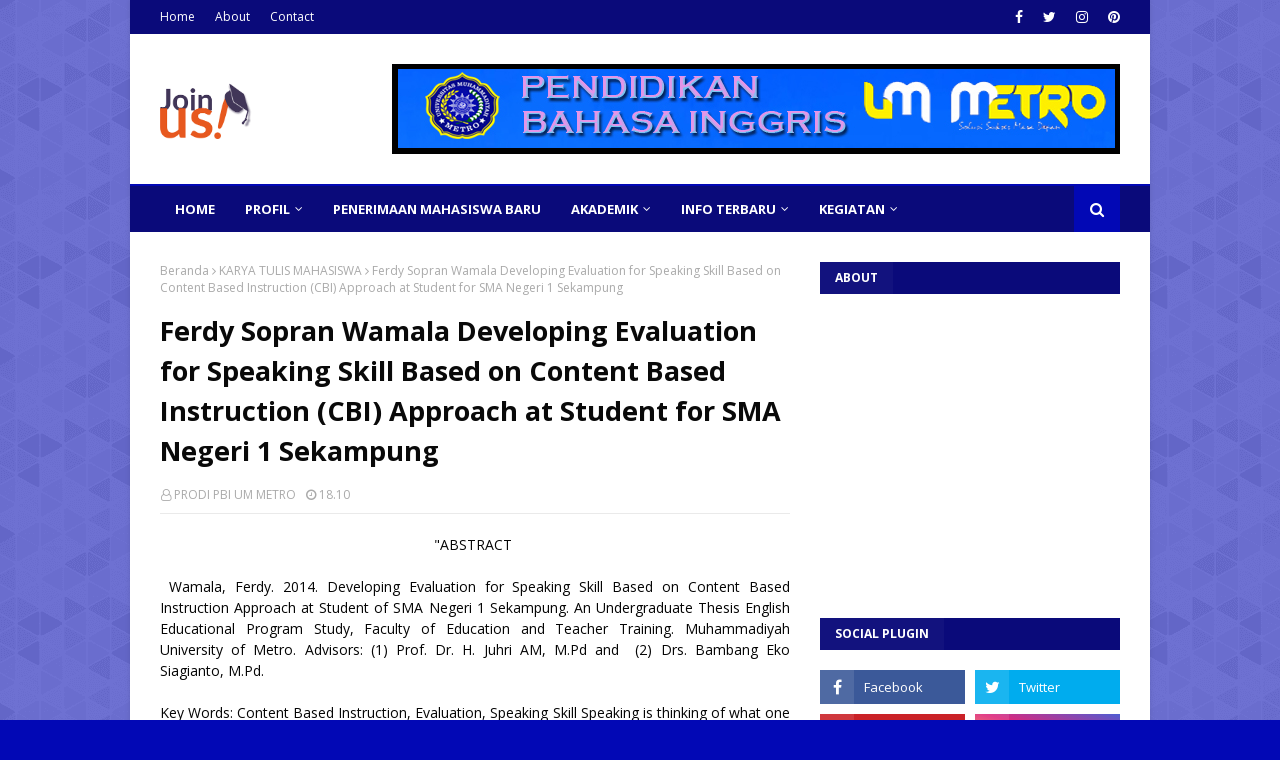

--- FILE ---
content_type: text/javascript; charset=UTF-8
request_url: http://www.pbiummetro.ac.id/feeds/posts/default?max-results=3&start-index=3&alt=json-in-script&callback=jQuery1124035933200872908544_1768856996486&_=1768856996487
body_size: 2578
content:
// API callback
jQuery1124035933200872908544_1768856996486({"version":"1.0","encoding":"UTF-8","feed":{"xmlns":"http://www.w3.org/2005/Atom","xmlns$openSearch":"http://a9.com/-/spec/opensearchrss/1.0/","xmlns$blogger":"http://schemas.google.com/blogger/2008","xmlns$georss":"http://www.georss.org/georss","xmlns$gd":"http://schemas.google.com/g/2005","xmlns$thr":"http://purl.org/syndication/thread/1.0","id":{"$t":"tag:blogger.com,1999:blog-1672157314640500968"},"updated":{"$t":"2026-01-08T22:44:48.143-08:00"},"category":[{"term":"BERITA"},{"term":"SEMINAR INTERNASIONAL"},{"term":"KARYA TULIS MAHASISWA"},{"term":"PENELITIAN"},{"term":"BEASISWA DOSEN"},{"term":"MAHASISWA"},{"term":"BEASISWA UMUM"},{"term":"PRESTASI"},{"term":"KOPERTIS II"},{"term":"FENNY THRESIA"},{"term":"PRODI"},{"term":"PRESTASI MAHASISWA"},{"term":"DEDY SUBANDOWO"},{"term":"STUDENT ACTIVITY"},{"term":"PENGUMUMAN"},{"term":"YUDISIUM DAN WISUDA"},{"term":"DOSEN"},{"term":"EVA FALIYANTI"},{"term":"BEASISWA LUAR NEGERI"},{"term":"DIKTI"},{"term":"SEMINAR MAHASISWA PBI"},{"term":"AGENDA PRODI"},{"term":"AKREDITASI"},{"term":"SEMINAR"},{"term":"BEASISWA MAHASISWA"},{"term":"JURNAL"},{"term":"PBI UM Metro"},{"term":"PROSIDING"},{"term":"ASES"},{"term":"CALL FOR PAPER"},{"term":"DOSEN PEMULA"},{"term":"Dr. H. Sudirman AM."},{"term":"ALUMNI"},{"term":"Lowongan Kerja"},{"term":"OUTDOOR CLASS"},{"term":"SEMINAR NASIONAL"},{"term":"BEASISWA"},{"term":"BEASISWA DALAM NEGERI"},{"term":"BELMAWA"},{"term":"DEBAT BAHASA INGGRIS"},{"term":"ENGLISH EDUCATION"},{"term":"FITRI PALUPI"},{"term":"JADWAL KULIAH SEMESTER GENAP"},{"term":"KEGIATAN"},{"term":"PENERIMAAN MAHASISWA BARU"},{"term":"PENGABDIAN MASYARAKAT"},{"term":"SYAIFUDIN LATIF"},{"term":"DEDI TURMUDI"},{"term":"JADWAL KULIAH"},{"term":"JADWAL UAS"},{"term":"KOPERTIS 2"},{"term":"MICRO TEACHING"},{"term":"MLI"},{"term":"OPR"},{"term":"Proposal Seminar"},{"term":"RESEARCH AND PROFILE"},{"term":"SIMLITABMAS"},{"term":"STUDENT ACHIEVEMENT"},{"term":"UAS"},{"term":"AMIRUDIN LATIF"},{"term":"Asosiasi PBI"},{"term":"BEASISWA DOSEN. Kemristekdikti"},{"term":"BROSUR"},{"term":"ENGLISH COMPETITION"},{"term":"GRADUATION"},{"term":"INTERNATIONAL SEMINAR"},{"term":"JABATAN FUNGSIONAL DOSEN"},{"term":"KIMLI"},{"term":"KONTAK"},{"term":"Kaprodi PBI"},{"term":"LECTURER ACTIVITY"},{"term":"MASTAMA"},{"term":"PENDIDIKAN DAN PENGAJARAN"},{"term":"PENUNJANG"},{"term":"PPLT"},{"term":"Pelatihan"},{"term":"REFAI"},{"term":"STADIUM GENERAL"},{"term":"TALENT SCOUTING"},{"term":"UM METRO"},{"term":"WORKSHOP"},{"term":"APPLIED LINGUISTICS"},{"term":"ASSIGNMENT"},{"term":"BIDIKMISI"},{"term":"BIMTEK"},{"term":"CREATIVE TEACHING"},{"term":"DONOR DARAH"},{"term":"DOWNLOAD"},{"term":"Educational Visit"},{"term":"JADWAL KULIAH SEMESTER GANJIL"},{"term":"KALENDER AKADEMIK"},{"term":"Kurikulum Prodi"},{"term":"LAPORAN KARYA ILMIAH"},{"term":"LILIS SHOLEHAH"},{"term":"LOGO UM METRO"},{"term":"M. Hum"},{"term":"National Park"},{"term":"National Seminar"},{"term":"PANDUAN AKADEMIK"},{"term":"PBI UAD Yogyakarta"},{"term":"PEMKOT"},{"term":"PENULISAN ARTIKEL ILMIAH"},{"term":"PERKULIAHAN"},{"term":"PMI KOTA METRO"},{"term":"PROFIL DOSEN PBI UM METRO"},{"term":"PROFIL PENDIDIKAN BAHASA INGGRIS"},{"term":"PUTRA-PUTRI KAMPUS"},{"term":"STRUKTUR ORGANISASI PRODI"},{"term":"TEACHING MEDIA"},{"term":"TEFL"},{"term":"TESOL ASIA"},{"term":"TESOL INDONESIA"},{"term":"TOEIC"},{"term":"UNDERGRADUATE THESIS EXAMINATION"},{"term":"VISI DAN MISI"},{"term":"Way Kambas"},{"term":"Webinar"},{"term":"scholarship"}],"title":{"type":"text","$t":"ENGLISH EDUCATION STUDY PROGRAM (PBI-S1) - MUHAMMADIYAH UNIVERSITY OF METRO"},"subtitle":{"type":"html","$t":""},"link":[{"rel":"http://schemas.google.com/g/2005#feed","type":"application/atom+xml","href":"http:\/\/www.pbiummetro.ac.id\/feeds\/posts\/default"},{"rel":"self","type":"application/atom+xml","href":"http:\/\/www.blogger.com\/feeds\/1672157314640500968\/posts\/default?alt=json-in-script\u0026start-index=3\u0026max-results=3"},{"rel":"alternate","type":"text/html","href":"http:\/\/www.pbiummetro.ac.id\/"},{"rel":"hub","href":"http://pubsubhubbub.appspot.com/"},{"rel":"previous","type":"application/atom+xml","href":"http:\/\/www.blogger.com\/feeds\/1672157314640500968\/posts\/default?alt=json-in-script\u0026start-index=1\u0026max-results=3"},{"rel":"next","type":"application/atom+xml","href":"http:\/\/www.blogger.com\/feeds\/1672157314640500968\/posts\/default?alt=json-in-script\u0026start-index=6\u0026max-results=3"}],"author":[{"name":{"$t":"Unknown"},"email":{"$t":"noreply@blogger.com"},"gd$image":{"rel":"http://schemas.google.com/g/2005#thumbnail","width":"16","height":"16","src":"https:\/\/img1.blogblog.com\/img\/b16-rounded.gif"}}],"generator":{"version":"7.00","uri":"http://www.blogger.com","$t":"Blogger"},"openSearch$totalResults":{"$t":"325"},"openSearch$startIndex":{"$t":"3"},"openSearch$itemsPerPage":{"$t":"3"},"entry":[{"id":{"$t":"tag:blogger.com,1999:blog-1672157314640500968.post-1188056771004037665"},"published":{"$t":"2019-09-01T23:45:00.001-07:00"},"updated":{"$t":"2019-09-01T23:45:34.952-07:00"},"title":{"type":"text","$t":"Ucapan Selamat dari Ibu Ariliya Triyoga di UAD Yogyakarta untuk PBI UM M..."},"content":{"type":"html","$t":"\u003Ciframe __idm_frm__=\"10737418276\" allowfullscreen=\"\" frameborder=\"0\" height=\"500\" src=\"https:\/\/www.youtube.com\/embed\/NL304cu9Ogo\" width=\"600\"\u003E\u003C\/iframe\u003E\u003Cbr \/\u003E\n\u003Cbr \/\u003E\n"},"link":[{"rel":"replies","type":"application/atom+xml","href":"http:\/\/www.pbiummetro.ac.id\/feeds\/1188056771004037665\/comments\/default","title":"Posting Komentar"},{"rel":"replies","type":"text/html","href":"http:\/\/www.pbiummetro.ac.id\/2019\/09\/ucapan-selamat-dari-ibu-ariliya-triyoga.html#comment-form","title":"0 Komentar"},{"rel":"edit","type":"application/atom+xml","href":"http:\/\/www.blogger.com\/feeds\/1672157314640500968\/posts\/default\/1188056771004037665"},{"rel":"self","type":"application/atom+xml","href":"http:\/\/www.blogger.com\/feeds\/1672157314640500968\/posts\/default\/1188056771004037665"},{"rel":"alternate","type":"text/html","href":"http:\/\/www.pbiummetro.ac.id\/2019\/09\/ucapan-selamat-dari-ibu-ariliya-triyoga.html","title":"Ucapan Selamat dari Ibu Ariliya Triyoga di UAD Yogyakarta untuk PBI UM M..."}],"author":[{"name":{"$t":"Unknown"},"email":{"$t":"noreply@blogger.com"},"gd$image":{"rel":"http://schemas.google.com/g/2005#thumbnail","width":"16","height":"16","src":"https:\/\/img1.blogblog.com\/img\/b16-rounded.gif"}}],"media$thumbnail":{"xmlns$media":"http://search.yahoo.com/mrss/","url":"https:\/\/img.youtube.com\/vi\/NL304cu9Ogo\/default.jpg","height":"72","width":"72"},"thr$total":{"$t":"0"}},{"id":{"$t":"tag:blogger.com,1999:blog-1672157314640500968.post-250683705500734096"},"published":{"$t":"2019-09-01T23:41:00.001-07:00"},"updated":{"$t":"2019-09-01T23:41:41.383-07:00"},"title":{"type":"text","$t":"Ucapan Selamat Kepada PBI UM Metro diberikan oleh Ibu Mantili, M.Pd. dar..."},"content":{"type":"html","$t":"\u003Ciframe __idm_frm__=\"10737418260\" allowfullscreen=\"\" frameborder=\"0\" height=\"500\" src=\"https:\/\/www.youtube.com\/embed\/6nvg6Ju2qrI\" width=\"600\"\u003E\u003C\/iframe\u003E\u003Cbr \/\u003E\n\u003Cbr \/\u003E\n"},"link":[{"rel":"replies","type":"application/atom+xml","href":"http:\/\/www.pbiummetro.ac.id\/feeds\/250683705500734096\/comments\/default","title":"Posting Komentar"},{"rel":"replies","type":"text/html","href":"http:\/\/www.pbiummetro.ac.id\/2019\/09\/ucapan-selamat-kepada-pbi-um-metro_1.html#comment-form","title":"1 Komentar"},{"rel":"edit","type":"application/atom+xml","href":"http:\/\/www.blogger.com\/feeds\/1672157314640500968\/posts\/default\/250683705500734096"},{"rel":"self","type":"application/atom+xml","href":"http:\/\/www.blogger.com\/feeds\/1672157314640500968\/posts\/default\/250683705500734096"},{"rel":"alternate","type":"text/html","href":"http:\/\/www.pbiummetro.ac.id\/2019\/09\/ucapan-selamat-kepada-pbi-um-metro_1.html","title":"Ucapan Selamat Kepada PBI UM Metro diberikan oleh Ibu Mantili, M.Pd. dar..."}],"author":[{"name":{"$t":"Unknown"},"email":{"$t":"noreply@blogger.com"},"gd$image":{"rel":"http://schemas.google.com/g/2005#thumbnail","width":"16","height":"16","src":"https:\/\/img1.blogblog.com\/img\/b16-rounded.gif"}}],"media$thumbnail":{"xmlns$media":"http://search.yahoo.com/mrss/","url":"https:\/\/img.youtube.com\/vi\/6nvg6Ju2qrI\/default.jpg","height":"72","width":"72"},"thr$total":{"$t":"1"}},{"id":{"$t":"tag:blogger.com,1999:blog-1672157314640500968.post-1345518285773632962"},"published":{"$t":"2019-09-01T23:36:00.001-07:00"},"updated":{"$t":"2019-09-01T23:39:14.503-07:00"},"title":{"type":"text","$t":"Ucapan selamat kepada PBI UM Metro datang dari Zerry Akbar di Universitas Groningen Belanda"},"content":{"type":"html","$t":"\u003Ciframe __idm_frm__=\"12884901911\" allowfullscreen=\"\" frameborder=\"0\" height=\"500\" src=\"https:\/\/www.youtube.com\/embed\/JwPEmjndeLI\" width=\"600\"\u003E\u003C\/iframe\u003E\u003Cbr \/\u003E\n\u003Cbr \/\u003E"},"link":[{"rel":"replies","type":"application/atom+xml","href":"http:\/\/www.pbiummetro.ac.id\/feeds\/1345518285773632962\/comments\/default","title":"Posting Komentar"},{"rel":"replies","type":"text/html","href":"http:\/\/www.pbiummetro.ac.id\/2019\/09\/ucapan-selamat-kepada-pbi-um-metro.html#comment-form","title":"0 Komentar"},{"rel":"edit","type":"application/atom+xml","href":"http:\/\/www.blogger.com\/feeds\/1672157314640500968\/posts\/default\/1345518285773632962"},{"rel":"self","type":"application/atom+xml","href":"http:\/\/www.blogger.com\/feeds\/1672157314640500968\/posts\/default\/1345518285773632962"},{"rel":"alternate","type":"text/html","href":"http:\/\/www.pbiummetro.ac.id\/2019\/09\/ucapan-selamat-kepada-pbi-um-metro.html","title":"Ucapan selamat kepada PBI UM Metro datang dari Zerry Akbar di Universitas Groningen Belanda"}],"author":[{"name":{"$t":"Unknown"},"email":{"$t":"noreply@blogger.com"},"gd$image":{"rel":"http://schemas.google.com/g/2005#thumbnail","width":"16","height":"16","src":"https:\/\/img1.blogblog.com\/img\/b16-rounded.gif"}}],"media$thumbnail":{"xmlns$media":"http://search.yahoo.com/mrss/","url":"https:\/\/img.youtube.com\/vi\/JwPEmjndeLI\/default.jpg","height":"72","width":"72"},"thr$total":{"$t":"0"}}]}});

--- FILE ---
content_type: text/javascript; charset=UTF-8
request_url: http://www.pbiummetro.ac.id/feeds/posts/default/-/KARYA%20TULIS%20MAHASISWA?alt=json-in-script&max-results=3&callback=jQuery1124035933200872908544_1768856996488&_=1768856996489
body_size: 5023
content:
// API callback
jQuery1124035933200872908544_1768856996488({"version":"1.0","encoding":"UTF-8","feed":{"xmlns":"http://www.w3.org/2005/Atom","xmlns$openSearch":"http://a9.com/-/spec/opensearchrss/1.0/","xmlns$blogger":"http://schemas.google.com/blogger/2008","xmlns$georss":"http://www.georss.org/georss","xmlns$gd":"http://schemas.google.com/g/2005","xmlns$thr":"http://purl.org/syndication/thread/1.0","id":{"$t":"tag:blogger.com,1999:blog-1672157314640500968"},"updated":{"$t":"2026-01-08T22:44:48.143-08:00"},"category":[{"term":"BERITA"},{"term":"SEMINAR INTERNASIONAL"},{"term":"KARYA TULIS MAHASISWA"},{"term":"PENELITIAN"},{"term":"BEASISWA DOSEN"},{"term":"MAHASISWA"},{"term":"BEASISWA UMUM"},{"term":"PRESTASI"},{"term":"KOPERTIS II"},{"term":"FENNY THRESIA"},{"term":"PRODI"},{"term":"PRESTASI MAHASISWA"},{"term":"DEDY SUBANDOWO"},{"term":"STUDENT ACTIVITY"},{"term":"PENGUMUMAN"},{"term":"YUDISIUM DAN WISUDA"},{"term":"DOSEN"},{"term":"EVA FALIYANTI"},{"term":"BEASISWA LUAR NEGERI"},{"term":"DIKTI"},{"term":"SEMINAR MAHASISWA PBI"},{"term":"AGENDA PRODI"},{"term":"AKREDITASI"},{"term":"SEMINAR"},{"term":"BEASISWA MAHASISWA"},{"term":"JURNAL"},{"term":"PBI UM Metro"},{"term":"PROSIDING"},{"term":"ASES"},{"term":"CALL FOR PAPER"},{"term":"DOSEN PEMULA"},{"term":"Dr. H. Sudirman AM."},{"term":"ALUMNI"},{"term":"Lowongan Kerja"},{"term":"OUTDOOR CLASS"},{"term":"SEMINAR NASIONAL"},{"term":"BEASISWA"},{"term":"BEASISWA DALAM NEGERI"},{"term":"BELMAWA"},{"term":"DEBAT BAHASA INGGRIS"},{"term":"ENGLISH EDUCATION"},{"term":"FITRI PALUPI"},{"term":"JADWAL KULIAH SEMESTER GENAP"},{"term":"KEGIATAN"},{"term":"PENERIMAAN MAHASISWA BARU"},{"term":"PENGABDIAN MASYARAKAT"},{"term":"SYAIFUDIN LATIF"},{"term":"DEDI TURMUDI"},{"term":"JADWAL KULIAH"},{"term":"JADWAL UAS"},{"term":"KOPERTIS 2"},{"term":"MICRO TEACHING"},{"term":"MLI"},{"term":"OPR"},{"term":"Proposal Seminar"},{"term":"RESEARCH AND PROFILE"},{"term":"SIMLITABMAS"},{"term":"STUDENT ACHIEVEMENT"},{"term":"UAS"},{"term":"AMIRUDIN LATIF"},{"term":"Asosiasi PBI"},{"term":"BEASISWA DOSEN. Kemristekdikti"},{"term":"BROSUR"},{"term":"ENGLISH COMPETITION"},{"term":"GRADUATION"},{"term":"INTERNATIONAL SEMINAR"},{"term":"JABATAN FUNGSIONAL DOSEN"},{"term":"KIMLI"},{"term":"KONTAK"},{"term":"Kaprodi PBI"},{"term":"LECTURER ACTIVITY"},{"term":"MASTAMA"},{"term":"PENDIDIKAN DAN PENGAJARAN"},{"term":"PENUNJANG"},{"term":"PPLT"},{"term":"Pelatihan"},{"term":"REFAI"},{"term":"STADIUM GENERAL"},{"term":"TALENT SCOUTING"},{"term":"UM METRO"},{"term":"WORKSHOP"},{"term":"APPLIED LINGUISTICS"},{"term":"ASSIGNMENT"},{"term":"BIDIKMISI"},{"term":"BIMTEK"},{"term":"CREATIVE TEACHING"},{"term":"DONOR DARAH"},{"term":"DOWNLOAD"},{"term":"Educational Visit"},{"term":"JADWAL KULIAH SEMESTER GANJIL"},{"term":"KALENDER AKADEMIK"},{"term":"Kurikulum Prodi"},{"term":"LAPORAN KARYA ILMIAH"},{"term":"LILIS SHOLEHAH"},{"term":"LOGO UM METRO"},{"term":"M. Hum"},{"term":"National Park"},{"term":"National Seminar"},{"term":"PANDUAN AKADEMIK"},{"term":"PBI UAD Yogyakarta"},{"term":"PEMKOT"},{"term":"PENULISAN ARTIKEL ILMIAH"},{"term":"PERKULIAHAN"},{"term":"PMI KOTA METRO"},{"term":"PROFIL DOSEN PBI UM METRO"},{"term":"PROFIL PENDIDIKAN BAHASA INGGRIS"},{"term":"PUTRA-PUTRI KAMPUS"},{"term":"STRUKTUR ORGANISASI PRODI"},{"term":"TEACHING MEDIA"},{"term":"TEFL"},{"term":"TESOL ASIA"},{"term":"TESOL INDONESIA"},{"term":"TOEIC"},{"term":"UNDERGRADUATE THESIS EXAMINATION"},{"term":"VISI DAN MISI"},{"term":"Way Kambas"},{"term":"Webinar"},{"term":"scholarship"}],"title":{"type":"text","$t":"ENGLISH EDUCATION STUDY PROGRAM (PBI-S1) - MUHAMMADIYAH UNIVERSITY OF METRO"},"subtitle":{"type":"html","$t":""},"link":[{"rel":"http://schemas.google.com/g/2005#feed","type":"application/atom+xml","href":"http:\/\/www.pbiummetro.ac.id\/feeds\/posts\/default"},{"rel":"self","type":"application/atom+xml","href":"http:\/\/www.blogger.com\/feeds\/1672157314640500968\/posts\/default\/-\/KARYA+TULIS+MAHASISWA?alt=json-in-script\u0026max-results=3"},{"rel":"alternate","type":"text/html","href":"http:\/\/www.pbiummetro.ac.id\/search\/label\/KARYA%20TULIS%20MAHASISWA"},{"rel":"hub","href":"http://pubsubhubbub.appspot.com/"},{"rel":"next","type":"application/atom+xml","href":"http:\/\/www.blogger.com\/feeds\/1672157314640500968\/posts\/default\/-\/KARYA+TULIS+MAHASISWA\/-\/KARYA+TULIS+MAHASISWA?alt=json-in-script\u0026start-index=4\u0026max-results=3"}],"author":[{"name":{"$t":"Unknown"},"email":{"$t":"noreply@blogger.com"},"gd$image":{"rel":"http://schemas.google.com/g/2005#thumbnail","width":"16","height":"16","src":"https:\/\/img1.blogblog.com\/img\/b16-rounded.gif"}}],"generator":{"version":"7.00","uri":"http://www.blogger.com","$t":"Blogger"},"openSearch$totalResults":{"$t":"23"},"openSearch$startIndex":{"$t":"1"},"openSearch$itemsPerPage":{"$t":"3"},"entry":[{"id":{"$t":"tag:blogger.com,1999:blog-1672157314640500968.post-2755861091377702935"},"published":{"$t":"2016-08-15T01:32:00.000-07:00"},"updated":{"$t":"2016-08-15T01:59:05.344-07:00"},"category":[{"scheme":"http://www.blogger.com/atom/ns#","term":"JURNAL"},{"scheme":"http://www.blogger.com/atom/ns#","term":"KARYA TULIS MAHASISWA"},{"scheme":"http://www.blogger.com/atom/ns#","term":"PENELITIAN"},{"scheme":"http://www.blogger.com/atom/ns#","term":"PROSIDING"}],"title":{"type":"text","$t":"DEDY SUBANDOWO AND IBRAM ALIF FARDANI FULL PAPER - ROLE PLAYING GAME APPLICATION TO FOSTER ENGLISH VOCABULARY AND GRAMMAR FOR EFL STUDENTS"},"content":{"type":"html","$t":"\u003Ciframe src=\"https:\/\/drive.google.com\/file\/d\/0B--AKWcAbW27cHIzTGdVV0tBRU0\/preview\" width=\"640\" height=\"480\"\u003E\u003C\/iframe\u003E"},"link":[{"rel":"replies","type":"application/atom+xml","href":"http:\/\/www.pbiummetro.ac.id\/feeds\/2755861091377702935\/comments\/default","title":"Posting Komentar"},{"rel":"replies","type":"text/html","href":"http:\/\/www.pbiummetro.ac.id\/2016\/08\/dedy-subandowo-and-ibram-alif-fardani.html#comment-form","title":"0 Komentar"},{"rel":"edit","type":"application/atom+xml","href":"http:\/\/www.blogger.com\/feeds\/1672157314640500968\/posts\/default\/2755861091377702935"},{"rel":"self","type":"application/atom+xml","href":"http:\/\/www.blogger.com\/feeds\/1672157314640500968\/posts\/default\/2755861091377702935"},{"rel":"alternate","type":"text/html","href":"http:\/\/www.pbiummetro.ac.id\/2016\/08\/dedy-subandowo-and-ibram-alif-fardani.html","title":"DEDY SUBANDOWO AND IBRAM ALIF FARDANI FULL PAPER - ROLE PLAYING GAME APPLICATION TO FOSTER ENGLISH VOCABULARY AND GRAMMAR FOR EFL STUDENTS"}],"author":[{"name":{"$t":"Unknown"},"email":{"$t":"noreply@blogger.com"},"gd$image":{"rel":"http://schemas.google.com/g/2005#thumbnail","width":"16","height":"16","src":"https:\/\/img1.blogblog.com\/img\/b16-rounded.gif"}}],"thr$total":{"$t":"0"}},{"id":{"$t":"tag:blogger.com,1999:blog-1672157314640500968.post-8471558198417871520"},"published":{"$t":"2016-03-22T03:20:00.000-07:00"},"updated":{"$t":"2017-02-02T19:46:18.721-08:00"},"category":[{"scheme":"http://www.blogger.com/atom/ns#","term":"KARYA TULIS MAHASISWA"},{"scheme":"http://www.blogger.com/atom/ns#","term":"SEMINAR NASIONAL"}],"title":{"type":"text","$t":"THE DESCRIPTION OF METHOD IMPLEMENTATION BY ENGLISH TEACHERS IN SMPN 5 METRO 2013\/2014 BY Regitania Riski Ramadanova, S.Pd., Dedy Subandowo, M.A."},"content":{"type":"html","$t":"\u003Cdiv class=\"separator\" style=\"clear: both; text-align: center;\"\u003E\n\u003Ca href=\"https:\/\/blogger.googleusercontent.com\/img\/b\/R29vZ2xl\/AVvXsEjEVLHXwFvvgg5zWCf-zqg16lmyhz6R4zEu5Lqx1pC4MvTGKJMFfEftw8ieDo0EHtIL8QC4nV-adxTJnpbfFNBTFcEgEutoDACRFkMtwvoRNLA1G4dwdhPcg3c4Di2Z5fXZtvss38-Tx4a8\/s1600\/IMG_20160314_0001.jpg\" imageanchor=\"1\" style=\"margin-left: 1em; margin-right: 1em;\"\u003E\u003Cimg border=\"0\" height=\"640\" src=\"https:\/\/blogger.googleusercontent.com\/img\/b\/R29vZ2xl\/AVvXsEjEVLHXwFvvgg5zWCf-zqg16lmyhz6R4zEu5Lqx1pC4MvTGKJMFfEftw8ieDo0EHtIL8QC4nV-adxTJnpbfFNBTFcEgEutoDACRFkMtwvoRNLA1G4dwdhPcg3c4Di2Z5fXZtvss38-Tx4a8\/s640\/IMG_20160314_0001.jpg\" width=\"452\" \/\u003E\u003C\/a\u003E\u003C\/div\u003E\n\u003Cdiv style=\"text-align: center;\"\u003E\nTHE DESCRIPTION OF METHOD IMPLEMENTATION BY ENGLISH TEACHERS IN SMPN 5 METRO 2013\/2014\u0026nbsp;\u003C\/div\u003E\n\u003Cdiv style=\"text-align: center;\"\u003E\n\u003Cbr \/\u003E\u003C\/div\u003E\n\u003Cdiv style=\"text-align: center;\"\u003E\nRegitania Riski Ramadanova1), Dedy Subandowo, M.A 2)\u0026nbsp;\u003C\/div\u003E\n\u003Cdiv style=\"text-align: center;\"\u003E\n1)Fakultas Keguruan dan Ilmu Pendidikan, Universitas Muhammadiyah Metro\u0026nbsp;\u003C\/div\u003E\n\u003Cdiv style=\"text-align: center;\"\u003E\nEmail: regieggy@gmail.com\u0026nbsp;\u003C\/div\u003E\n\u003Cdiv style=\"text-align: center;\"\u003E\n2)Fakultas Keguruan dan Ilmu Pendidikan, Universitas Muhammadiyah Metro\u0026nbsp;\u003C\/div\u003E\n\u003Cdiv style=\"text-align: center;\"\u003E\nEmail: dedy.subandowo@gmail.com\u0026nbsp;\u003C\/div\u003E\n\u003Cbr \/\u003E\n\u003Cdiv style=\"text-align: center;\"\u003E\nAbstract\u0026nbsp;\u003C\/div\u003E\n\u003Cbr \/\u003E\n\u003Cdiv style=\"text-align: justify;\"\u003E\nA method is holding an important part in a learning activity. Method is considered as thing that necessary, without it, the learning activity will be impossible to be held and organized properly, the better method the better achievement then. Yet, there is no best method that maybe used to achieve particular goal whatever it is. Good or bad the methods’ value is affect by some factors. The research is done based on the concern how important method rule in learning activity and through teacher perspective. The research is conducted by qualitative methodology through phenomenology approach. Data collected by interview and documentation technique is presented in narrative-description and analyzed by network data analysis technique, sampling taken by snowballing technique which involved four English teachers as informants of the research, which located in SMP Negeri 5. Informants believe that it is important for a teacher to focus and love the profession, aspects like school\/class environment, students’ condition and provided learning materials are priority in consideration. However, the truth is: there is no best or worst method after the description. It is (again) depends on teachers’ capability to modified, to explore the learning activity and all complex supporting aspects within to create achievable and competence students who well improved based on the environment and cultural circumstances where they live in.\u0026nbsp;\u003C\/div\u003E\n\u003Cdiv style=\"text-align: justify;\"\u003E\n\u003Cbr \/\u003E\u003C\/div\u003E\n\u003Cdiv style=\"text-align: justify;\"\u003E\n\u003Cbr \/\u003E\u003C\/div\u003E\n\u003Cdiv style=\"text-align: justify;\"\u003E\nKey Words: Description, English Teacher, Method Implementation\u003Cbr \/\u003E\n\u003Cdiv style=\"text-align: center;\"\u003E\n\u003Cbr \/\u003E\u003C\/div\u003E\n\u003Cdiv style=\"text-align: center;\"\u003E\n\u003Ca href=\"http:\/\/www.mrdowoportal.com\/uploads\/1\/0\/1\/8\/10183165\/um_metro_national_seminar_-_makalah__dedy_subandowo__1.pdf\"\u003E\u003Cb\u003EDOWNLOAD PDF \u003C\/b\u003E\u003C\/a\u003E\u003C\/div\u003E\n\u003C\/div\u003E\n"},"link":[{"rel":"replies","type":"application/atom+xml","href":"http:\/\/www.pbiummetro.ac.id\/feeds\/8471558198417871520\/comments\/default","title":"Posting Komentar"},{"rel":"replies","type":"text/html","href":"http:\/\/www.pbiummetro.ac.id\/2016\/03\/the-description-of-method.html#comment-form","title":"0 Komentar"},{"rel":"edit","type":"application/atom+xml","href":"http:\/\/www.blogger.com\/feeds\/1672157314640500968\/posts\/default\/8471558198417871520"},{"rel":"self","type":"application/atom+xml","href":"http:\/\/www.blogger.com\/feeds\/1672157314640500968\/posts\/default\/8471558198417871520"},{"rel":"alternate","type":"text/html","href":"http:\/\/www.pbiummetro.ac.id\/2016\/03\/the-description-of-method.html","title":"THE DESCRIPTION OF METHOD IMPLEMENTATION BY ENGLISH TEACHERS IN SMPN 5 METRO 2013\/2014 BY Regitania Riski Ramadanova, S.Pd., Dedy Subandowo, M.A."}],"author":[{"name":{"$t":"Unknown"},"email":{"$t":"noreply@blogger.com"},"gd$image":{"rel":"http://schemas.google.com/g/2005#thumbnail","width":"16","height":"16","src":"https:\/\/img1.blogblog.com\/img\/b16-rounded.gif"}}],"media$thumbnail":{"xmlns$media":"http://search.yahoo.com/mrss/","url":"https:\/\/blogger.googleusercontent.com\/img\/b\/R29vZ2xl\/AVvXsEjEVLHXwFvvgg5zWCf-zqg16lmyhz6R4zEu5Lqx1pC4MvTGKJMFfEftw8ieDo0EHtIL8QC4nV-adxTJnpbfFNBTFcEgEutoDACRFkMtwvoRNLA1G4dwdhPcg3c4Di2Z5fXZtvss38-Tx4a8\/s72-c\/IMG_20160314_0001.jpg","height":"72","width":"72"},"thr$total":{"$t":"0"}},{"id":{"$t":"tag:blogger.com,1999:blog-1672157314640500968.post-7239675919573006577"},"published":{"$t":"2014-08-05T02:08:00.006-07:00"},"updated":{"$t":"2014-08-05T02:08:50.028-07:00"},"category":[{"scheme":"http://www.blogger.com/atom/ns#","term":"KARYA TULIS MAHASISWA"}],"title":{"type":"text","$t":"ADELINA ANUM 10341042 THE INFLUENCE OF USING MIND MAPPING TECHNIQUE TOWARD STUDENTS' READING COMPREHENSION IN NARRATIVE TEXT AT THE ELEVENTH GRADE OF SMA N 2 METRO ACADEMIC YEAR 2013\/2014"},"content":{"type":"html","$t":"\u003Cdiv style=\"text-align: center;\"\u003E\n\"ABSTRACT \"\u003C\/div\u003E\n\u003Cbr \/\u003E\n\u003Cdiv style=\"text-align: justify;\"\u003E\n\u0026nbsp;Anum, Adelina. 2014. The Influence of Using Mind Mapping Technique Toward Students’ Reading Comprehension in Narrative Text at the Eleventh Grade of SMA N 2 Metro Academic Year 2013\/2014. An Undergraduate Thesis. English Education Study Program Faculty of Education and Teacher Training. Muhammadiyah University of Metro. Advisor: 1.Dr. H. Sudirman AM. M.Hum., 2. Syaifudin Latif. M.Pd.\u003C\/div\u003E\n\u003Cdiv style=\"text-align: justify;\"\u003E\n\u003Cbr \/\u003E\u003C\/div\u003E\n\u003Cdiv style=\"text-align: justify;\"\u003E\n\u0026nbsp;Key words: Mind Mapping, Reading Comprehension, Narrative Text.\n\n\u003Cbr \/\u003E\u0026nbsp;\u003C\/div\u003E\n\u003Cdiv style=\"text-align: justify;\"\u003E\nThe objective of this research was to investigate whether there is significant influence of using Mind Mapping Technique toward students’ reading comprehension in narrative text. The subject of this research was two classes, in each class consists of thirty students of SMA N 2 Metro in Academic Year 2013\/2014. The experimental design applied in this research (Nonequivalent Control Group Design). The reseacher divided two classes into experimental group and control group. A pre test and post test were administered for both the experimental and control group.\nIn collecting data, the researcher used multiple choice as a test to comprehend the text, especially narrative text. This test was to know the students’ reading comprehension in narrative text. In this test, every student had to read and comprehend the text and answer some questions related to the text. Every answer was given score “0” for wrong answer and “1” for the right answer. So if the students finish the entire test correcty they would get 100 score. \nTo analyze data, the researcher used ttest formula. The researcher get the result of ttest is 5,05 and ttableis 2,66 (on criterion 1) and 2.00 (on criterion 2). It means that ttest\u0026gt;ttable. And the criterion of ttest is Ha accepted if ttest\u0026gt;ttable. Based on the criteria for testing hypothesis was if the value of t test is higher than t table, the null hypothesis (Ho) is rejected and hypothesis alternative (Ha) is accepted. After viewing the result of T-test formula, the researcher concluded that “there is significant influence of using Mind Mapping Technique toward students’s reading comprehension in narrative text at the eleventh grade of SMA N 2 Metro Academic Year 2013\/2014.\"\n\u003C\/div\u003E\n"},"link":[{"rel":"replies","type":"application/atom+xml","href":"http:\/\/www.pbiummetro.ac.id\/feeds\/7239675919573006577\/comments\/default","title":"Posting Komentar"},{"rel":"replies","type":"text/html","href":"http:\/\/www.pbiummetro.ac.id\/2014\/08\/adelina-anum-10341042-influence-of.html#comment-form","title":"0 Komentar"},{"rel":"edit","type":"application/atom+xml","href":"http:\/\/www.blogger.com\/feeds\/1672157314640500968\/posts\/default\/7239675919573006577"},{"rel":"self","type":"application/atom+xml","href":"http:\/\/www.blogger.com\/feeds\/1672157314640500968\/posts\/default\/7239675919573006577"},{"rel":"alternate","type":"text/html","href":"http:\/\/www.pbiummetro.ac.id\/2014\/08\/adelina-anum-10341042-influence-of.html","title":"ADELINA ANUM 10341042 THE INFLUENCE OF USING MIND MAPPING TECHNIQUE TOWARD STUDENTS' READING COMPREHENSION IN NARRATIVE TEXT AT THE ELEVENTH GRADE OF SMA N 2 METRO ACADEMIC YEAR 2013\/2014"}],"author":[{"name":{"$t":"Unknown"},"email":{"$t":"noreply@blogger.com"},"gd$image":{"rel":"http://schemas.google.com/g/2005#thumbnail","width":"16","height":"16","src":"https:\/\/img1.blogblog.com\/img\/b16-rounded.gif"}}],"thr$total":{"$t":"0"}}]}});

--- FILE ---
content_type: text/javascript; charset=UTF-8
request_url: http://www.pbiummetro.ac.id/feeds/posts/default?alt=json-in-script&max-results=5&callback=jQuery1124035933200872908544_1768856996484&_=1768856996485
body_size: 3897
content:
// API callback
jQuery1124035933200872908544_1768856996484({"version":"1.0","encoding":"UTF-8","feed":{"xmlns":"http://www.w3.org/2005/Atom","xmlns$openSearch":"http://a9.com/-/spec/opensearchrss/1.0/","xmlns$blogger":"http://schemas.google.com/blogger/2008","xmlns$georss":"http://www.georss.org/georss","xmlns$gd":"http://schemas.google.com/g/2005","xmlns$thr":"http://purl.org/syndication/thread/1.0","id":{"$t":"tag:blogger.com,1999:blog-1672157314640500968"},"updated":{"$t":"2026-01-08T22:44:48.143-08:00"},"category":[{"term":"BERITA"},{"term":"SEMINAR INTERNASIONAL"},{"term":"KARYA TULIS MAHASISWA"},{"term":"PENELITIAN"},{"term":"BEASISWA DOSEN"},{"term":"MAHASISWA"},{"term":"BEASISWA UMUM"},{"term":"PRESTASI"},{"term":"KOPERTIS II"},{"term":"FENNY THRESIA"},{"term":"PRODI"},{"term":"PRESTASI MAHASISWA"},{"term":"DEDY SUBANDOWO"},{"term":"STUDENT ACTIVITY"},{"term":"PENGUMUMAN"},{"term":"YUDISIUM DAN WISUDA"},{"term":"DOSEN"},{"term":"EVA FALIYANTI"},{"term":"BEASISWA LUAR NEGERI"},{"term":"DIKTI"},{"term":"SEMINAR MAHASISWA PBI"},{"term":"AGENDA PRODI"},{"term":"AKREDITASI"},{"term":"SEMINAR"},{"term":"BEASISWA MAHASISWA"},{"term":"JURNAL"},{"term":"PBI UM Metro"},{"term":"PROSIDING"},{"term":"ASES"},{"term":"CALL FOR PAPER"},{"term":"DOSEN PEMULA"},{"term":"Dr. H. Sudirman AM."},{"term":"ALUMNI"},{"term":"Lowongan Kerja"},{"term":"OUTDOOR CLASS"},{"term":"SEMINAR NASIONAL"},{"term":"BEASISWA"},{"term":"BEASISWA DALAM NEGERI"},{"term":"BELMAWA"},{"term":"DEBAT BAHASA INGGRIS"},{"term":"ENGLISH EDUCATION"},{"term":"FITRI PALUPI"},{"term":"JADWAL KULIAH SEMESTER GENAP"},{"term":"KEGIATAN"},{"term":"PENERIMAAN MAHASISWA BARU"},{"term":"PENGABDIAN MASYARAKAT"},{"term":"SYAIFUDIN LATIF"},{"term":"DEDI TURMUDI"},{"term":"JADWAL KULIAH"},{"term":"JADWAL UAS"},{"term":"KOPERTIS 2"},{"term":"MICRO TEACHING"},{"term":"MLI"},{"term":"OPR"},{"term":"Proposal Seminar"},{"term":"RESEARCH AND PROFILE"},{"term":"SIMLITABMAS"},{"term":"STUDENT ACHIEVEMENT"},{"term":"UAS"},{"term":"AMIRUDIN LATIF"},{"term":"Asosiasi PBI"},{"term":"BEASISWA DOSEN. Kemristekdikti"},{"term":"BROSUR"},{"term":"ENGLISH COMPETITION"},{"term":"GRADUATION"},{"term":"INTERNATIONAL SEMINAR"},{"term":"JABATAN FUNGSIONAL DOSEN"},{"term":"KIMLI"},{"term":"KONTAK"},{"term":"Kaprodi PBI"},{"term":"LECTURER ACTIVITY"},{"term":"MASTAMA"},{"term":"PENDIDIKAN DAN PENGAJARAN"},{"term":"PENUNJANG"},{"term":"PPLT"},{"term":"Pelatihan"},{"term":"REFAI"},{"term":"STADIUM GENERAL"},{"term":"TALENT SCOUTING"},{"term":"UM METRO"},{"term":"WORKSHOP"},{"term":"APPLIED LINGUISTICS"},{"term":"ASSIGNMENT"},{"term":"BIDIKMISI"},{"term":"BIMTEK"},{"term":"CREATIVE TEACHING"},{"term":"DONOR DARAH"},{"term":"DOWNLOAD"},{"term":"Educational Visit"},{"term":"JADWAL KULIAH SEMESTER GANJIL"},{"term":"KALENDER AKADEMIK"},{"term":"Kurikulum Prodi"},{"term":"LAPORAN KARYA ILMIAH"},{"term":"LILIS SHOLEHAH"},{"term":"LOGO UM METRO"},{"term":"M. Hum"},{"term":"National Park"},{"term":"National Seminar"},{"term":"PANDUAN AKADEMIK"},{"term":"PBI UAD Yogyakarta"},{"term":"PEMKOT"},{"term":"PENULISAN ARTIKEL ILMIAH"},{"term":"PERKULIAHAN"},{"term":"PMI KOTA METRO"},{"term":"PROFIL DOSEN PBI UM METRO"},{"term":"PROFIL PENDIDIKAN BAHASA INGGRIS"},{"term":"PUTRA-PUTRI KAMPUS"},{"term":"STRUKTUR ORGANISASI PRODI"},{"term":"TEACHING MEDIA"},{"term":"TEFL"},{"term":"TESOL ASIA"},{"term":"TESOL INDONESIA"},{"term":"TOEIC"},{"term":"UNDERGRADUATE THESIS EXAMINATION"},{"term":"VISI DAN MISI"},{"term":"Way Kambas"},{"term":"Webinar"},{"term":"scholarship"}],"title":{"type":"text","$t":"ENGLISH EDUCATION STUDY PROGRAM (PBI-S1) - MUHAMMADIYAH UNIVERSITY OF METRO"},"subtitle":{"type":"html","$t":""},"link":[{"rel":"http://schemas.google.com/g/2005#feed","type":"application/atom+xml","href":"http:\/\/www.pbiummetro.ac.id\/feeds\/posts\/default"},{"rel":"self","type":"application/atom+xml","href":"http:\/\/www.blogger.com\/feeds\/1672157314640500968\/posts\/default?alt=json-in-script\u0026max-results=5"},{"rel":"alternate","type":"text/html","href":"http:\/\/www.pbiummetro.ac.id\/"},{"rel":"hub","href":"http://pubsubhubbub.appspot.com/"},{"rel":"next","type":"application/atom+xml","href":"http:\/\/www.blogger.com\/feeds\/1672157314640500968\/posts\/default?alt=json-in-script\u0026start-index=6\u0026max-results=5"}],"author":[{"name":{"$t":"Unknown"},"email":{"$t":"noreply@blogger.com"},"gd$image":{"rel":"http://schemas.google.com/g/2005#thumbnail","width":"16","height":"16","src":"https:\/\/img1.blogblog.com\/img\/b16-rounded.gif"}}],"generator":{"version":"7.00","uri":"http://www.blogger.com","$t":"Blogger"},"openSearch$totalResults":{"$t":"325"},"openSearch$startIndex":{"$t":"1"},"openSearch$itemsPerPage":{"$t":"5"},"entry":[{"id":{"$t":"tag:blogger.com,1999:blog-1672157314640500968.post-7021488689881793179"},"published":{"$t":"2023-11-28T19:20:00.000-08:00"},"updated":{"$t":"2023-11-28T19:20:26.503-08:00"},"title":{"type":"text","$t":"Migrasi Website PBI UM Metro ke Halaman UM Metro mulai Januari 2024"},"content":{"type":"html","$t":"Mulai awal tahun 2024, website pbiummetro.ac.id akan beralih ke \u003Ca href=\"https:\/\/pbi.fkip.ummetro.ac.id\/\" rel=\"nofollow\" target=\"_blank\"\u003EFKIP_PBI_UMMetro\u003C\/a\u003E.\u0026nbsp;\u003Cdiv\u003E\u003Cbr \/\u003E\u003C\/div\u003E\u003Cdiv class=\"separator\" style=\"clear: both; text-align: center;\"\u003E\u003Ca href=\"https:\/\/blogger.googleusercontent.com\/img\/b\/R29vZ2xl\/AVvXsEiPiqQzDPY7dFL9NmLwXVBv-W2PN3bdvld5_mB_j0PKIFODHkYNkMvb6rtYPDJw40PMCqyYbrHprDW8oWCnisgdZe1JuXObUrIxnsqlkWPZxMP2avwDGXpv3FAG-iZAYmK7Z2Qf-isoOaJsg-maFoiaDuyNCT-9h-RpIWRURbk_HVJo1PTbMc4MCfTe0PuA\/s2856\/Screenshot%202023-11-29%20at%2010.18.23.png\" imageanchor=\"1\" style=\"margin-left: 1em; margin-right: 1em;\"\u003E\u003Cimg border=\"0\" data-original-height=\"1550\" data-original-width=\"2856\" height=\"312\" src=\"https:\/\/blogger.googleusercontent.com\/img\/b\/R29vZ2xl\/AVvXsEiPiqQzDPY7dFL9NmLwXVBv-W2PN3bdvld5_mB_j0PKIFODHkYNkMvb6rtYPDJw40PMCqyYbrHprDW8oWCnisgdZe1JuXObUrIxnsqlkWPZxMP2avwDGXpv3FAG-iZAYmK7Z2Qf-isoOaJsg-maFoiaDuyNCT-9h-RpIWRURbk_HVJo1PTbMc4MCfTe0PuA\/w575-h312\/Screenshot%202023-11-29%20at%2010.18.23.png\" width=\"575\" \/\u003E\u003C\/a\u003E\u003C\/div\u003E\u003Cbr \/\u003E\u003Cdiv\u003E\u003Cbr \/\u003E\u003C\/div\u003E"},"link":[{"rel":"replies","type":"application/atom+xml","href":"http:\/\/www.pbiummetro.ac.id\/feeds\/7021488689881793179\/comments\/default","title":"Posting Komentar"},{"rel":"replies","type":"text/html","href":"http:\/\/www.pbiummetro.ac.id\/2023\/11\/migrasi-website-pbi-um-metro-ke-halaman.html#comment-form","title":"0 Komentar"},{"rel":"edit","type":"application/atom+xml","href":"http:\/\/www.blogger.com\/feeds\/1672157314640500968\/posts\/default\/7021488689881793179"},{"rel":"self","type":"application/atom+xml","href":"http:\/\/www.blogger.com\/feeds\/1672157314640500968\/posts\/default\/7021488689881793179"},{"rel":"alternate","type":"text/html","href":"http:\/\/www.pbiummetro.ac.id\/2023\/11\/migrasi-website-pbi-um-metro-ke-halaman.html","title":"Migrasi Website PBI UM Metro ke Halaman UM Metro mulai Januari 2024"}],"author":[{"name":{"$t":"Unknown"},"email":{"$t":"noreply@blogger.com"},"gd$image":{"rel":"http://schemas.google.com/g/2005#thumbnail","width":"16","height":"16","src":"https:\/\/img1.blogblog.com\/img\/b16-rounded.gif"}}],"media$thumbnail":{"xmlns$media":"http://search.yahoo.com/mrss/","url":"https:\/\/blogger.googleusercontent.com\/img\/b\/R29vZ2xl\/AVvXsEiPiqQzDPY7dFL9NmLwXVBv-W2PN3bdvld5_mB_j0PKIFODHkYNkMvb6rtYPDJw40PMCqyYbrHprDW8oWCnisgdZe1JuXObUrIxnsqlkWPZxMP2avwDGXpv3FAG-iZAYmK7Z2Qf-isoOaJsg-maFoiaDuyNCT-9h-RpIWRURbk_HVJo1PTbMc4MCfTe0PuA\/s72-w575-h312-c\/Screenshot%202023-11-29%20at%2010.18.23.png","height":"72","width":"72"},"thr$total":{"$t":"0"}},{"id":{"$t":"tag:blogger.com,1999:blog-1672157314640500968.post-6815559374572845179"},"published":{"$t":"2022-02-14T20:17:00.014-08:00"},"updated":{"$t":"2022-02-15T02:12:06.115-08:00"},"category":[{"scheme":"http://www.blogger.com/atom/ns#","term":"National Seminar"},{"scheme":"http://www.blogger.com/atom/ns#","term":"SEMINAR"},{"scheme":"http://www.blogger.com/atom/ns#","term":"Webinar"}],"title":{"type":"text","$t":"NATIONAL WEBINAR ON EDUCATION AND ELT: MARCH 19, 2022 HOSTED BY ENGLISH EDUCATION PROGRAM OF UNIVERSITY OF MUHAMMADIYAH METRO"},"content":{"type":"html","$t":"\u003Cdiv class=\"separator\" style=\"clear: both;\"\u003E\u003Ca href=\"https:\/\/blogger.googleusercontent.com\/img\/a\/AVvXsEht-z721Rb0ABUCfJ0FYnWsctobklRTU9ptbLpmblz5bzS2OdS2ld-x1jL8A8PU2CZnEFs2tUOGPeCf9i-QmkaQx8ncYfAieB4EjjPRjZKCpKoAr-0cCYNV9DlV0pYqXSSQ7GSXjhu4VXfAtet6EbcnWKMpURCYl5TATD99-QQUZd-28SBXkQBt8zf-5A\" style=\"display: block; padding: 1em 0px; text-align: center;\"\u003E\u003Cimg alt=\"\" border=\"0\" data-original-height=\"1920\" data-original-width=\"1359\" src=\"https:\/\/blogger.googleusercontent.com\/img\/a\/AVvXsEht-z721Rb0ABUCfJ0FYnWsctobklRTU9ptbLpmblz5bzS2OdS2ld-x1jL8A8PU2CZnEFs2tUOGPeCf9i-QmkaQx8ncYfAieB4EjjPRjZKCpKoAr-0cCYNV9DlV0pYqXSSQ7GSXjhu4VXfAtet6EbcnWKMpURCYl5TATD99-QQUZd-28SBXkQBt8zf-5A\" \/\u003E\u003C\/a\u003E\u003C\/div\u003E\n\n\n\u003Cdiv id=\"ff-compose\"\u003E\u003C\/div\u003E\n\u003Cscript async defer src=\"https:\/\/formfacade.com\/include\/115423240327867731627\/form\/1FAIpQLScJR6IXF7ou1s8Ort_uq2DATfeJMDGTmIUpbNuh1G_SAOreew\/wordpress.js?div=ff-compose\"\u003E\u003C\/script\u003E\n\nPublication information and IT\u0026nbsp;\u003C\/b\u003E\u003Cdiv\u003E\u003Cb\u003EDedy Subandowo\u0026nbsp;\u003C\/b\u003E\u003C\/div\u003E\u003Cdiv\u003E\u003Cb\u003Eemail: dedy.subandowo@ummetro.ac.id\u003C\/b\u003E\u003C\/div\u003E"},"link":[{"rel":"replies","type":"application/atom+xml","href":"http:\/\/www.pbiummetro.ac.id\/feeds\/6815559374572845179\/comments\/default","title":"Posting Komentar"},{"rel":"replies","type":"text/html","href":"http:\/\/www.pbiummetro.ac.id\/2022\/02\/link-pendaftaran-nasional-webinar.html#comment-form","title":"0 Komentar"},{"rel":"edit","type":"application/atom+xml","href":"http:\/\/www.blogger.com\/feeds\/1672157314640500968\/posts\/default\/6815559374572845179"},{"rel":"self","type":"application/atom+xml","href":"http:\/\/www.blogger.com\/feeds\/1672157314640500968\/posts\/default\/6815559374572845179"},{"rel":"alternate","type":"text/html","href":"http:\/\/www.pbiummetro.ac.id\/2022\/02\/link-pendaftaran-nasional-webinar.html","title":"NATIONAL WEBINAR ON EDUCATION AND ELT: MARCH 19, 2022 HOSTED BY ENGLISH EDUCATION PROGRAM OF UNIVERSITY OF MUHAMMADIYAH METRO"}],"author":[{"name":{"$t":"Admin_PBI_UM_Metro"},"uri":{"$t":"http:\/\/www.blogger.com\/profile\/08717062473941370615"},"email":{"$t":"noreply@blogger.com"},"gd$image":{"rel":"http://schemas.google.com/g/2005#thumbnail","width":"16","height":"16","src":"https:\/\/img1.blogblog.com\/img\/b16-rounded.gif"}}],"media$thumbnail":{"xmlns$media":"http://search.yahoo.com/mrss/","url":"https:\/\/blogger.googleusercontent.com\/img\/a\/AVvXsEht-z721Rb0ABUCfJ0FYnWsctobklRTU9ptbLpmblz5bzS2OdS2ld-x1jL8A8PU2CZnEFs2tUOGPeCf9i-QmkaQx8ncYfAieB4EjjPRjZKCpKoAr-0cCYNV9DlV0pYqXSSQ7GSXjhu4VXfAtet6EbcnWKMpURCYl5TATD99-QQUZd-28SBXkQBt8zf-5A=s72-c","height":"72","width":"72"},"thr$total":{"$t":"0"}},{"id":{"$t":"tag:blogger.com,1999:blog-1672157314640500968.post-1188056771004037665"},"published":{"$t":"2019-09-01T23:45:00.001-07:00"},"updated":{"$t":"2019-09-01T23:45:34.952-07:00"},"title":{"type":"text","$t":"Ucapan Selamat dari Ibu Ariliya Triyoga di UAD Yogyakarta untuk PBI UM M..."},"content":{"type":"html","$t":"\u003Ciframe __idm_frm__=\"10737418276\" allowfullscreen=\"\" frameborder=\"0\" height=\"500\" src=\"https:\/\/www.youtube.com\/embed\/NL304cu9Ogo\" width=\"600\"\u003E\u003C\/iframe\u003E\u003Cbr \/\u003E\n\u003Cbr \/\u003E\n"},"link":[{"rel":"replies","type":"application/atom+xml","href":"http:\/\/www.pbiummetro.ac.id\/feeds\/1188056771004037665\/comments\/default","title":"Posting Komentar"},{"rel":"replies","type":"text/html","href":"http:\/\/www.pbiummetro.ac.id\/2019\/09\/ucapan-selamat-dari-ibu-ariliya-triyoga.html#comment-form","title":"0 Komentar"},{"rel":"edit","type":"application/atom+xml","href":"http:\/\/www.blogger.com\/feeds\/1672157314640500968\/posts\/default\/1188056771004037665"},{"rel":"self","type":"application/atom+xml","href":"http:\/\/www.blogger.com\/feeds\/1672157314640500968\/posts\/default\/1188056771004037665"},{"rel":"alternate","type":"text/html","href":"http:\/\/www.pbiummetro.ac.id\/2019\/09\/ucapan-selamat-dari-ibu-ariliya-triyoga.html","title":"Ucapan Selamat dari Ibu Ariliya Triyoga di UAD Yogyakarta untuk PBI UM M..."}],"author":[{"name":{"$t":"Unknown"},"email":{"$t":"noreply@blogger.com"},"gd$image":{"rel":"http://schemas.google.com/g/2005#thumbnail","width":"16","height":"16","src":"https:\/\/img1.blogblog.com\/img\/b16-rounded.gif"}}],"media$thumbnail":{"xmlns$media":"http://search.yahoo.com/mrss/","url":"https:\/\/img.youtube.com\/vi\/NL304cu9Ogo\/default.jpg","height":"72","width":"72"},"thr$total":{"$t":"0"}},{"id":{"$t":"tag:blogger.com,1999:blog-1672157314640500968.post-250683705500734096"},"published":{"$t":"2019-09-01T23:41:00.001-07:00"},"updated":{"$t":"2019-09-01T23:41:41.383-07:00"},"title":{"type":"text","$t":"Ucapan Selamat Kepada PBI UM Metro diberikan oleh Ibu Mantili, M.Pd. dar..."},"content":{"type":"html","$t":"\u003Ciframe __idm_frm__=\"10737418260\" allowfullscreen=\"\" frameborder=\"0\" height=\"500\" src=\"https:\/\/www.youtube.com\/embed\/6nvg6Ju2qrI\" width=\"600\"\u003E\u003C\/iframe\u003E\u003Cbr \/\u003E\n\u003Cbr \/\u003E\n"},"link":[{"rel":"replies","type":"application/atom+xml","href":"http:\/\/www.pbiummetro.ac.id\/feeds\/250683705500734096\/comments\/default","title":"Posting Komentar"},{"rel":"replies","type":"text/html","href":"http:\/\/www.pbiummetro.ac.id\/2019\/09\/ucapan-selamat-kepada-pbi-um-metro_1.html#comment-form","title":"1 Komentar"},{"rel":"edit","type":"application/atom+xml","href":"http:\/\/www.blogger.com\/feeds\/1672157314640500968\/posts\/default\/250683705500734096"},{"rel":"self","type":"application/atom+xml","href":"http:\/\/www.blogger.com\/feeds\/1672157314640500968\/posts\/default\/250683705500734096"},{"rel":"alternate","type":"text/html","href":"http:\/\/www.pbiummetro.ac.id\/2019\/09\/ucapan-selamat-kepada-pbi-um-metro_1.html","title":"Ucapan Selamat Kepada PBI UM Metro diberikan oleh Ibu Mantili, M.Pd. dar..."}],"author":[{"name":{"$t":"Unknown"},"email":{"$t":"noreply@blogger.com"},"gd$image":{"rel":"http://schemas.google.com/g/2005#thumbnail","width":"16","height":"16","src":"https:\/\/img1.blogblog.com\/img\/b16-rounded.gif"}}],"media$thumbnail":{"xmlns$media":"http://search.yahoo.com/mrss/","url":"https:\/\/img.youtube.com\/vi\/6nvg6Ju2qrI\/default.jpg","height":"72","width":"72"},"thr$total":{"$t":"1"}},{"id":{"$t":"tag:blogger.com,1999:blog-1672157314640500968.post-1345518285773632962"},"published":{"$t":"2019-09-01T23:36:00.001-07:00"},"updated":{"$t":"2019-09-01T23:39:14.503-07:00"},"title":{"type":"text","$t":"Ucapan selamat kepada PBI UM Metro datang dari Zerry Akbar di Universitas Groningen Belanda"},"content":{"type":"html","$t":"\u003Ciframe __idm_frm__=\"12884901911\" allowfullscreen=\"\" frameborder=\"0\" height=\"500\" src=\"https:\/\/www.youtube.com\/embed\/JwPEmjndeLI\" width=\"600\"\u003E\u003C\/iframe\u003E\u003Cbr \/\u003E\n\u003Cbr \/\u003E"},"link":[{"rel":"replies","type":"application/atom+xml","href":"http:\/\/www.pbiummetro.ac.id\/feeds\/1345518285773632962\/comments\/default","title":"Posting Komentar"},{"rel":"replies","type":"text/html","href":"http:\/\/www.pbiummetro.ac.id\/2019\/09\/ucapan-selamat-kepada-pbi-um-metro.html#comment-form","title":"0 Komentar"},{"rel":"edit","type":"application/atom+xml","href":"http:\/\/www.blogger.com\/feeds\/1672157314640500968\/posts\/default\/1345518285773632962"},{"rel":"self","type":"application/atom+xml","href":"http:\/\/www.blogger.com\/feeds\/1672157314640500968\/posts\/default\/1345518285773632962"},{"rel":"alternate","type":"text/html","href":"http:\/\/www.pbiummetro.ac.id\/2019\/09\/ucapan-selamat-kepada-pbi-um-metro.html","title":"Ucapan selamat kepada PBI UM Metro datang dari Zerry Akbar di Universitas Groningen Belanda"}],"author":[{"name":{"$t":"Unknown"},"email":{"$t":"noreply@blogger.com"},"gd$image":{"rel":"http://schemas.google.com/g/2005#thumbnail","width":"16","height":"16","src":"https:\/\/img1.blogblog.com\/img\/b16-rounded.gif"}}],"media$thumbnail":{"xmlns$media":"http://search.yahoo.com/mrss/","url":"https:\/\/img.youtube.com\/vi\/JwPEmjndeLI\/default.jpg","height":"72","width":"72"},"thr$total":{"$t":"0"}}]}});